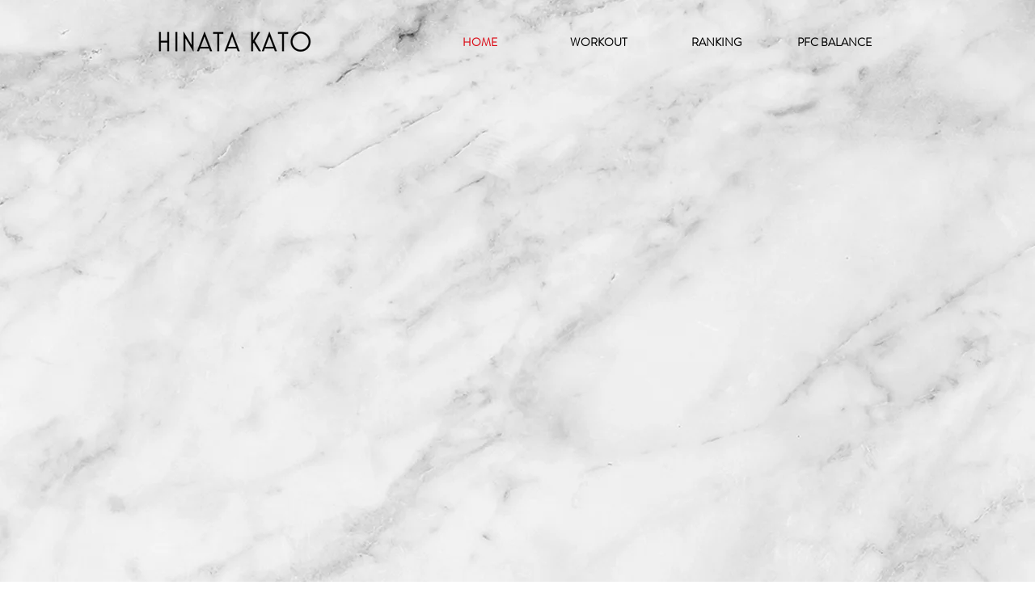

--- FILE ---
content_type: text/html; charset=utf-8
request_url: https://www.google.com/recaptcha/api2/aframe
body_size: 267
content:
<!DOCTYPE HTML><html><head><meta http-equiv="content-type" content="text/html; charset=UTF-8"></head><body><script nonce="K6kbcCsToDGGuZp9HTXGKg">/** Anti-fraud and anti-abuse applications only. See google.com/recaptcha */ try{var clients={'sodar':'https://pagead2.googlesyndication.com/pagead/sodar?'};window.addEventListener("message",function(a){try{if(a.source===window.parent){var b=JSON.parse(a.data);var c=clients[b['id']];if(c){var d=document.createElement('img');d.src=c+b['params']+'&rc='+(localStorage.getItem("rc::a")?sessionStorage.getItem("rc::b"):"");window.document.body.appendChild(d);sessionStorage.setItem("rc::e",parseInt(sessionStorage.getItem("rc::e")||0)+1);localStorage.setItem("rc::h",'1770021583880');}}}catch(b){}});window.parent.postMessage("_grecaptcha_ready", "*");}catch(b){}</script></body></html>